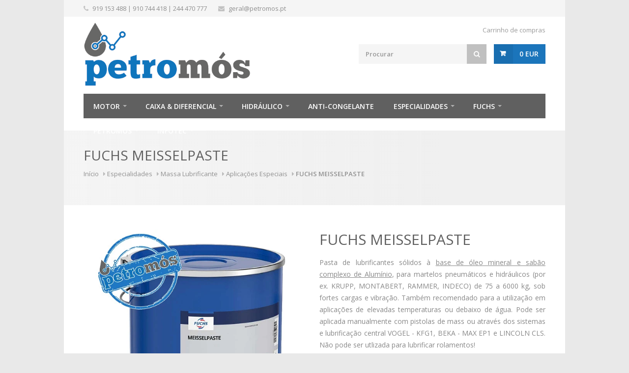

--- FILE ---
content_type: text/html; charset=utf-8
request_url: https://www.petromos.com/fuchs-meisselpaste
body_size: 8413
content:
<!DOCTYPE html>
<!--[if IE 8 ]><html class="ie ie8" lang="en"> <![endif]-->
<!--[if (gte IE 9)|!(IE)]><!--><html lang="en"> <!--<![endif]-->
<head>

  <meta charset="utf-8">
  
	<meta http-equiv="Content-Security-Policy" content="upgrade-insecure-requests">
  
  <title>FUCHS MEISSELPASTE</title>
  <meta name="description" content="Pasta de lubrificantes sólidos à base de óleo mineral e sabão complexo de Alumínio, para martelos pneumáticos e hidráulicos (por ex. KRUPP, MONTABERT, RAMMER, INDECO) de 75 a 6000 kg, sob fortes cargas e vibração. Temperatura de serviço de -20ºC a 1100ºC. Grau NLGI 2.&nbsp;Viscosidade cinemática, do óleo base, a 40ºC: 320 cSt." />

  <meta http-equiv="Content-Type" content="text/html; charset=utf-8" />
  <!--[if IE]><meta http-equiv='X-UA-Compatible' content='IE=edge,chrome=1'><![endif]-->
  <meta name="viewport" content="width=device-width, initial-scale=1.0, maximum-scale=1.0" />

  <!-- Facebook Meta tags for Product -->
  
    <meta property="og:title" content="FUCHS MEISSELPASTE" />
    <meta property="og:type" content="og:product" />
    
    <meta property="og:image" content="https://cdnx.jumpseller.com/petromos/image/41584827/MEISSELPASTE_5KG.jpg?1698717392" />
    
    <meta property="og:image" content="https://cdnx.jumpseller.com/petromos/image/41275200/MEISSELPASTE_400gr.jpg?1698717392" />
    
    <meta property="og:image" content="https://cdnx.jumpseller.com/petromos/image/679419/RackMultipart20160418-28863-7gv5w.jpg?1698717392" />
    
    <meta property="og:image" content="https://cdnx.jumpseller.com/petromos/image/651313/RackMultipart20160330-3993-1kr6p9w.png?1698717392" />
    
    <meta property="og:description" content="
    Pasta de lubrificantes sólidos à base de óleo mineral e sabão complexo de Alumínio, para martelos pneumáticos e hidráulicos (por ex. KRUPP, MONTABERT, RAMMER, INDECO) de 75 a 6000 kg, sob fortes cargas e vibração. Também recomendado para a utilização em aplicações de elevadas temperaturas ou debaixo de água. Pode ser aplicada manualmente com pistolas de mass ou através dos sistemas e lubrificação central VOGEL - KFG1, BEKA - MAX&amp;nbsp;EP1 e LINCOLN CLS. Não pode ser utlizada para lubrificar rolamentos!


    Temperatura de serviço de -20ºC a 1100ºC. Grau NLGI 2.&amp;nbsp;Viscosidade cinemática, do óleo base, a 40ºC: 320 cSt.


    Coloração do produto:&amp;nbsp;cobre.
" />
    <meta property="product:is_product_shareable" content="1" />
    <meta property="product:original_price:amount" content="0.0"/>
    <meta property="product:original_price:currency" content="EUR"/>
    <meta property="product:price:amount" content="0.0"/>
    <meta property="product:price:currency" content="EUR"/>
    
    <meta property="product:availability" content="instock"/>
    
  
  <meta property="og:url" content="https://www.petromos.com/fuchs-meisselpaste" />
  <meta property="og:site_name" content="petromós, lubrificantes FUCHS" />

  <meta name="twitter:card" content="summary" />

  

  <link rel="canonical" href="https://www.petromos.com/fuchs-meisselpaste">
  <link rel="shortcut icon" href="https://assets.jumpseller.com/store/petromos/themes/67384/options/1228121/favicon-01.png?1458864047">

  <link rel="stylesheet" href="//cdnjs.cloudflare.com/ajax/libs/bxslider/4.2.5/jquery.bxslider.min.css">
  <link rel="stylesheet" href="https://assets.jumpseller.com/store/petromos/themes/67384/style.min.css?1700156017">
  <link rel="stylesheet" href="https://assets.jumpseller.com/store/petromos/themes/67384/colors.min.css?1700156017" id="colors">
  <link rel="stylesheet" href="https://assets.jumpseller.com/store/petromos/themes/67384/custom.min.css?1700156017">

<!--[if lt IE 9]>
<script src="//html5shim.googlecode.com/svn/trunk/html5.js"></script>
<![endif]-->

<meta name="csrf-param" content="authenticity_token" />
<meta name="csrf-token" content="BnW8NNnRWyYa7LchlZWB7H_hZf5wnejU2SJVM0tdC3UFkjAKUvjeVi25luoiTghb7lIElRSjeVNXz0ooWPWBWg" />
<script src="https://files.jumpseller.com/javascripts/dist/jumpseller-1.0.0.js"></script></head>
<body class="boxed">
  <div id="wrapper">
    <!-- Top Bar ================================================== -->
    <div id="top-bar">
      <div class="container">

        <!-- Top Bar Menu -->
        <div class="ten columns">
          <ul class="top-bar-menu">
            <li><i class="fa fa-phone"></i> <a href="tel:919 153 488">919 153 488</a>
            <!--URSO: Os telefones extra mudam-se a seguir--> 
            |  <a href="tel:910 744 418">910 744 418</a>
            |  <a href="tel:244 470 777">244 470 777</a>
            </li>
            <li><i class="fa fa-envelope"></i> <a href="mailto:geral@petromos.pt">geral@petromos.pt</a></li>
            
            
          </ul>
        </div>

        <!-- Social Network Icons -->
        <div class="six columns">
          <ul class="social-icons">
            
            
            
            
          </ul>
        </div>

      </div>
    </div>

    <div class="clearfix"></div>

    <div class="container">
      <!-- Logo -->
      <div class="six columns">
        <div id="logo">
          
          <h1><a href="/"><img src="https://images.jumpseller.com/store/petromos/logo/RackMultipart20160324-27593-17kqq1g.png?0" alt="petromós, lubrificantes FUCHS" /></a></h1>
          
        </div>
      </div>

      <!-- Additional Menu -->
      <div class="ten columns">
        <div id="additional-menu">
          <ul>
            
            <li><a href="/cart">Carrinho de compras</a></li>
            
            
            

          </ul>
        </div>
      </div>
      <!-- Shopping Cart -->
      <div class="ten columns">

        <div id="cart">

          <!-- Button -->
          <div class="cart-btn">
            <a href="/cart" class="button adc">0 EUR</a>
          </div>

          <div class="cart-list">

            <div class="arrow"></div>

            <div class="cart-amount">
              <span>0 itens no carrinho de compras</span>
            </div>
            
            <div class="cart-buttons button">
              <a href="/cart" class="view-cart" ><span data-hover="View Cart"><span>Ver Carrinho de compras</span></span></a>
              
            </div>
            <div class="clearfix">
            </div>
          </div>
        </div>

        <!-- Search -->
        <nav class="top-search">
          <form action="/search" method="get">
            <button type="submit"><i class="fa fa-search"></i></button>
            <input class="search-field" type="text" placeholder="Procurar" name="q" value=""/>
          </form>
        </nav>
      </div>
    </div>


    <!-- Navigation ================================================== -->
    <div class="container">
      <div class="sixteen columns">
        <a href="#menu" class="menu-trigger"><i class="fa fa-bars"></i>Menu</a>

        <nav id="navigation">
          <ul class="menu" id="responsive">
            
            	
  <li class="dropdown ">  
    <a href="#" title="Motor" class="">Motor</a>
    
      <ul class="dropdown">
        
          
  <li class="dropdown ">  
    <a href="/ligeiro" title="Ligeiro" class="">Ligeiro</a>
    
      <ul class="dropdown">
        
          
  <li class=" ">  
    <a href="/ligeiro/0w8" title="SAE 0W08" class="">SAE 0W08</a>
    
  </li>

        
          
  <li class=" ">  
    <a href="/ligeiro/0w20" title="SAE 0W20" class="">SAE 0W20</a>
    
  </li>

        
          
  <li class=" ">  
    <a href="/ligeiro/0w30" title="SAE 0W30" class="">SAE 0W30</a>
    
  </li>

        
          
  <li class=" ">  
    <a href="/ligeiro/0w40" title="SAE 0W40" class="">SAE 0W40</a>
    
  </li>

        
          
  <li class=" ">  
    <a href="/ligeiro/5w20" title="SAE 5W20" class="">SAE 5W20</a>
    
  </li>

        
          
  <li class=" ">  
    <a href="/ligeiro/5w30" title="SAE 5W30" class="">SAE 5W30</a>
    
  </li>

        
          
  <li class=" ">  
    <a href="/ligeiro/5w40" title="SAE 5W40" class="">SAE 5W40</a>
    
  </li>

        
          
  <li class=" ">  
    <a href="/ligeiro/5w50" title="SAE 5W50" class="">SAE 5W50</a>
    
  </li>

        
          
  <li class=" ">  
    <a href="/ligeiro/10w40" title="SAE 10W40" class="">SAE 10W40</a>
    
  </li>

        
          
  <li class=" ">  
    <a href="/ligeiro/10w60" title="SAE 10W60" class="">SAE 10W60</a>
    
  </li>

        
          
  <li class=" ">  
    <a href="/ligeiro/15w40" title="SAE 15W40" class="">SAE 15W40</a>
    
  </li>

        
          
  <li class=" ">  
    <a href="/ligeiro/20w50" title="SAE 20W50" class="">SAE 20W50</a>
    
  </li>

        
          
  <li class=" ">  
    <a href="/ligeiro/gas" title="Gás (GPL e CNG)" class="">Gás (GPL e CNG)</a>
    
  </li>

        
          
  <li class=" ">  
    <a href="/tecnologia-bluev-ligeiros" title="Tecnologia BluEV®" class="">Tecnologia BluEV®</a>
    
  </li>

        
          
  <li class=" ">  
    <a href="/ligeiro/tecnologia-xtl" title="Tecnologia XTL®" class="">Tecnologia XTL®</a>
    
  </li>

        
      </ul>
    
  </li>

        
          
  <li class="dropdown ">  
    <a href="/pesado" title="Pesado" class="">Pesado</a>
    
      <ul class="dropdown">
        
          
  <li class=" ">  
    <a href="/pesado/5w20" title="SAE 5W20" class="">SAE 5W20</a>
    
  </li>

        
          
  <li class=" ">  
    <a href="/pesado/5w30" title="SAE 5W30" class="">SAE 5W30</a>
    
  </li>

        
          
  <li class=" ">  
    <a href="/pesado/5w40" title="SAE 5W40" class="">SAE 5W40</a>
    
  </li>

        
          
  <li class=" ">  
    <a href="/pesado/10w30" title="SAE 10W30" class="">SAE 10W30</a>
    
  </li>

        
          
  <li class=" ">  
    <a href="/pesado/10w40" title="SAE 10W40" class="">SAE 10W40</a>
    
  </li>

        
          
  <li class=" ">  
    <a href="/pesado/15w40" title="SAE 15W40" class="">SAE 15W40</a>
    
  </li>

        
          
  <li class=" ">  
    <a href="/pesado/15w50" title="SAE 15W50" class="">SAE 15W50</a>
    
  </li>

        
          
  <li class=" ">  
    <a href="/pesado/monograduado" title="Monograduado" class="">Monograduado</a>
    
  </li>

        
          
  <li class=" ">  
    <a href="/pesado/gas" title="Gás (GPL e CNG)" class="">Gás (GPL e CNG)</a>
    
  </li>

        
          
  <li class=" ">  
    <a href="/pesado/tecnologia-xtl" title="Tecnologia XTL®" class="">Tecnologia XTL®</a>
    
  </li>

        
      </ul>
    
  </li>

        
          
  <li class="dropdown ">  
    <a href="/competicao" title="Competição" class="">Competição</a>
    
      <ul class="dropdown">
        
          
  <li class=" ">  
    <a href="/competicao/5w30" title="5W30" class="">5W30</a>
    
  </li>

        
          
  <li class=" ">  
    <a href="/competicao/5w40" title="5W40" class="">5W40</a>
    
  </li>

        
          
  <li class=" ">  
    <a href="/competicao/10w50" title="10W50" class="">10W50</a>
    
  </li>

        
          
  <li class=" ">  
    <a href="/competicao/10w60" title="10W60" class="">10W60</a>
    
  </li>

        
          
  <li class=" ">  
    <a href="/competicao/15w50" title="15W50" class="">15W50</a>
    
  </li>

        
      </ul>
    
  </li>

        
          
  <li class=" ">  
    <a href="/nautico" title="Náutico" class="">Náutico</a>
    
  </li>

        
          
  <li class=" ">  
    <a href="/2tempos" title="2 Tempos" class="">2 Tempos</a>
    
  </li>

        
      </ul>
    
  </li>

            
            	
  <li class="dropdown ">  
    <a href="#" title="Caixa &amp; Diferencial" class="">Caixa &amp; Diferencial</a>
    
      <ul class="dropdown">
        
          
  <li class="dropdown ">  
    <a href="/caixa-de-velocidades" title="Transmissão Manual &amp; Diferencial (MTF) + (DTF)" class="">Transmissão Manual &amp; Diferencial (MTF) + (DTF)</a>
    
      <ul class="dropdown">
        
          
  <li class=" ">  
    <a href="/caixa-de-velocidades/75w" title="SAE 75W" class="">SAE 75W</a>
    
  </li>

        
          
  <li class=" ">  
    <a href="/caixa-de-velocidades/70w80" title="SAE 70W80" class="">SAE 70W80</a>
    
  </li>

        
          
  <li class=" ">  
    <a href="/caixa-de-velocidades/75w80" title="SAE 75W80" class="">SAE 75W80</a>
    
  </li>

        
          
  <li class=" ">  
    <a href="/caixa-de-velocidades/75w85" title="SAE 75W85" class="">SAE 75W85</a>
    
  </li>

        
          
  <li class=" ">  
    <a href="/caixa-de-velocidades/75w90" title="SAE 75W90" class="">SAE 75W90</a>
    
  </li>

        
          
  <li class=" ">  
    <a href="/caixa-de-velocidades/75w140" title="SAE 75W140" class="">SAE 75W140</a>
    
  </li>

        
          
  <li class=" ">  
    <a href="/caixa-de-velocidades/80" title="SAE 80" class="">SAE 80</a>
    
  </li>

        
          
  <li class=" ">  
    <a href="/caixa-de-velocidades/80w90" title="SAE 80W90" class="">SAE 80W90</a>
    
  </li>

        
          
  <li class=" ">  
    <a href="/caixa-de-velocidades/80w140" title="SAE 80W140" class="">SAE 80W140</a>
    
  </li>

        
          
  <li class=" ">  
    <a href="/caixa-de-velocidades/85w140" title="SAE 85W140" class="">SAE 85W140</a>
    
  </li>

        
          
  <li class=" ">  
    <a href="/caixa-de-velocidades/90" title="SAE 90" class="">SAE 90</a>
    
  </li>

        
      </ul>
    
  </li>

        
          
  <li class=" ">  
    <a href="/caixa-de-velocidades-automatica" title="Transmissão Automática (ATF)" class="">Transmissão Automática (ATF)</a>
    
  </li>

        
          
  <li class=" ">  
    <a href="/embraiagem-dupla" title="Transmissão de Embraiagem Dupla (DCTF)" class="">Transmissão de Embraiagem Dupla (DCTF)</a>
    
  </li>

        
          
  <li class=" ">  
    <a href="/cx-dif/transmissao-continuamente-variavel-cvt" title="Transmissão Contínua Variável (CVT)" class="">Transmissão Contínua Variável (CVT)</a>
    
  </li>

        
          
  <li class=" ">  
    <a href="/cx-dif/transmissao-de-hibridos-dhtf" title="Transmissão de Híbridos (DHTF)" class="">Transmissão de Híbridos (DHTF)</a>
    
  </li>

        
          
  <li class=" ">  
    <a href="/cx-dif/transmissao-de-potencia-electrica-edf" title="Transmissão de Potência Eléctrica (EDF)" class="">Transmissão de Potência Eléctrica (EDF)</a>
    
  </li>

        
          
  <li class=" ">  
    <a href="/cx-dif/caixa-de-transferencia-tcf" title="Caixa de Transferência (TCF)" class="">Caixa de Transferência (TCF)</a>
    
  </li>

        
          
  <li class=" ">  
    <a href="/construcao-civil" title="Construção Civil &amp; Obras Públicas (UTTO/MFO)" class="">Construção Civil &amp; Obras Públicas (UTTO/MFO)</a>
    
  </li>

        
      </ul>
    
  </li>

            
            	
  <li class="dropdown ">  
    <a href="#" title="Hidráulico" class="">Hidráulico</a>
    
      <ul class="dropdown">
        
          
  <li class="dropdown ">  
    <a href="/hidraulico" title="Fluido Hidráulico" class="">Fluido Hidráulico</a>
    
      <ul class="dropdown">
        
          
  <li class=" ">  
    <a href="/hidraulico/hidraulico-automotive" title="Hidráulico Automotive" class="">Hidráulico Automotive</a>
    
  </li>

        
          
  <li class=" ">  
    <a href="/hidraulicos/hidraulico-industrial" title="Hidráulico Industrial" class="">Hidráulico Industrial</a>
    
  </li>

        
      </ul>
    
  </li>

        
          
  <li class=" ">  
    <a href="/central-hidraulica-direccao-assistida" title="Central Hidráulica &amp; Direcção Assistida" class="">Central Hidráulica &amp; Direcção Assistida</a>
    
  </li>

        
          
  <li class=" ">  
    <a href="/fluido-de-travoes" title="Fluido de Travões" class="">Fluido de Travões</a>
    
  </li>

        
      </ul>
    
  </li>

            
            	
  <li class=" ">  
    <a href="/anti-congelante" title="Anti-Congelante" class="">Anti-Congelante</a>
    
  </li>

            
            	
  <li class="dropdown ">  
    <a href="#" title="Especialidades" class="">Especialidades</a>
    
      <ul class="dropdown">
        
          
  <li class="dropdown ">  
    <a href="/agricola" title="Agrícola" class="">Agrícola</a>
    
      <ul class="dropdown">
        
          
  <li class=" ">  
    <a href="/utto" title="UTTO (Universal Tractor Transmission Oil)" class="">UTTO (Universal Tractor Transmission Oil)</a>
    
  </li>

        
          
  <li class=" ">  
    <a href="/stou" title="STOU (Super Tractor Oil Universal)" class="">STOU (Super Tractor Oil Universal)</a>
    
  </li>

        
          
  <li class=" ">  
    <a href="/agricola-motor" title="MOT (Motor)" class="">MOT (Motor)</a>
    
  </li>

        
          
  <li class=" ">  
    <a href="/diversos" title="Diversos" class="">Diversos</a>
    
  </li>

        
      </ul>
    
  </li>

        
          
  <li class="dropdown ">  
    <a href="/massa-lubrificante" title="Massa Lubrificante" class="">Massa Lubrificante</a>
    
      <ul class="dropdown">
        
          
  <li class=" ">  
    <a href="/massa-lubrificante/lubrificacao-geral-multiusos" title="Lubrificação Geral &amp; Multiusos" class="">Lubrificação Geral &amp; Multiusos</a>
    
  </li>

        
          
  <li class=" ">  
    <a href="/massa-lubrificante/lubrificacao-central" title="Lubrificação Central" class="">Lubrificação Central</a>
    
  </li>

        
          
  <li class=" ">  
    <a href="/massa-lubrificante/articulacao-suspensao-engate" title="Articulação, Suspensão &amp; Engate" class="">Articulação, Suspensão &amp; Engate</a>
    
  </li>

        
          
  <li class=" ">  
    <a href="/massa-lubrificante/rolamento-cubos-de-rodas" title="Rolamento &amp; Cubos de Rodas" class="">Rolamento &amp; Cubos de Rodas</a>
    
  </li>

        
          
  <li class=" ">  
    <a href="/massa-lubrificante/aplicacoes-especiais" title="Aplicações Especiais" class="">Aplicações Especiais</a>
    
  </li>

        
      </ul>
    
  </li>

        
          
  <li class=" ">  
    <a href="/competicao-1" title="Competição" class="">Competição</a>
    
  </li>

        
          
  <li class=" ">  
    <a href="/descofrante" title="Descofrante" class="">Descofrante</a>
    
  </li>

        
          
  <li class="dropdown ">  
    <a href="/biodegradavel" title="Biodegradável" class="">Biodegradável</a>
    
      <ul class="dropdown">
        
          
  <li class=" ">  
    <a href="/biodegradavel/oleo-de-motor" title="Óleo de Motor Biodegradável" class="">Óleo de Motor Biodegradável</a>
    
  </li>

        
          
  <li class=" ">  
    <a href="/biodegradavel/oleo-multifuncional-utto" title="Óleo Multifuncional (UTTO) Biodegradável" class="">Óleo Multifuncional (UTTO) Biodegradável</a>
    
  </li>

        
          
  <li class=" ">  
    <a href="/biodegradavel/oleo-hidraulico" title="Óleo Hidráulico Biodegradável" class="">Óleo Hidráulico Biodegradável</a>
    
  </li>

        
          
  <li class=" ">  
    <a href="/biodegradavel/massa-lubrificante" title="Massa Lubrificante Biodegradável" class="">Massa Lubrificante Biodegradável</a>
    
  </li>

        
      </ul>
    
  </li>

        
          
  <li class=" ">  
    <a href="/limpeza" title="Agentes de Limpeza &amp; Conservação" class="">Agentes de Limpeza &amp; Conservação</a>
    
  </li>

        
      </ul>
    
  </li>

            
            	
  <li class="dropdown ">  
    <a href="https://www.petromos.com/fuchs" title="FUCHS" class="">FUCHS</a>
    
      <ul class="dropdown">
        
          
  <li class="dropdown ">  
    <a href="#" title="As marcas FUCHS" class="">As marcas FUCHS</a>
    
      <ul class="dropdown">
        
          
  <li class="dropdown ">  
    <a href="/fuchs" title="FUCHS" class="">FUCHS</a>
    
      <ul class="dropdown">
        
          
  <li class=" ">  
    <a href="/fuchs-titan" title="TITAN" class="">TITAN</a>
    
  </li>

        
          
  <li class=" ">  
    <a href="/fuchs-titan-pentosin" title="PENTOSIN" class="">PENTOSIN</a>
    
  </li>

        
          
  <li class=" ">  
    <a href="/fuchs-agrifarm" title="AGRIFARM" class="">AGRIFARM</a>
    
  </li>

        
          
  <li class=" ">  
    <a href="/fuchs-renolin" title="RENOLIN" class="">RENOLIN</a>
    
  </li>

        
          
  <li class=" ">  
    <a href="/fuchs-renolit" title="RENOLIT" class="">RENOLIT</a>
    
  </li>

        
          
  <li class=" ">  
    <a href="/fuchs-maintain" title="MAINTAIN" class="">MAINTAIN</a>
    
  </li>

        
          
  <li class=" ">  
    <a href="/fuchs-planto" title="PLANTO" class="">PLANTO</a>
    
  </li>

        
      </ul>
    
  </li>

        
          
  <li class=" ">  
    <a href="/silkolene" title="SILKOLENE" class="">SILKOLENE</a>
    
  </li>

        
          
  <li class=" ">  
    <a href="/pentosin" title="PENTOSIN" class="">PENTOSIN</a>
    
  </li>

        
      </ul>
    
  </li>

        
          
  <li class="dropdown ">  
    <a href="https://www.petromos.com/tecnologia-bluev" title="Tecnologia BluEV®" class="">Tecnologia BluEV®</a>
    
      <ul class="dropdown">
        
          
  <li class=" ">  
    <a href="/tecnologia-bluev" title="O que é o BluEV®?" class="">O que é o BluEV®?</a>
    
  </li>

        
          
  <li class=" ">  
    <a href="/tecnologia-bluev-ligeiros" title="Quais os produtos BluEV® ?" class="">Quais os produtos BluEV® ?</a>
    
  </li>

        
      </ul>
    
  </li>

        
          
  <li class="dropdown ">  
    <a href="https://www.petromos.com/tecnologia-act" title="Tecnologia ACT" class="">Tecnologia ACT</a>
    
      <ul class="dropdown">
        
          
  <li class=" ">  
    <a href="/tecnologia-act" title="O que é a ACT?" class="">O que é a ACT?</a>
    
  </li>

        
          
  <li class=" ">  
    <a href="/tecnologia-act-1" title="Quais os produtos ACT?" class="">Quais os produtos ACT?</a>
    
  </li>

        
      </ul>
    
  </li>

        
          
  <li class="dropdown ">  
    <a href="/tecnologia-xtl-para-ligeiros-ou-pesados" title="Tecnologia XTL®" class="">Tecnologia XTL®</a>
    
      <ul class="dropdown">
        
          
  <li class=" ">  
    <a href="/tecnologia-xtl-em-ligeiros" title="Tecnologia XTL® em Ligeiros" class="">Tecnologia XTL® em Ligeiros</a>
    
  </li>

        
          
  <li class=" ">  
    <a href="/tecnologia-xtl-em-pesados" title="Tecnologia XTL® em Pesados" class="">Tecnologia XTL® em Pesados</a>
    
  </li>

        
      </ul>
    
  </li>

        
          
  <li class=" ">  
    <a href="/oc" title="FUCHS Oil Chooser - Qual o lubrificante FUCHS para o seu veículo?" class="">FUCHS Oil Chooser - Qual o lubrificante FUCHS para o seu veículo?</a>
    
  </li>

        
      </ul>
    
  </li>

            
            	
  <li class="dropdown ">  
    <a href="/contact" title="Petromós" class="">Petromós</a>
    
      <ul class="dropdown">
        
          
  <li class=" ">  
    <a href="/missao-visao-valores" title="Missão, Visão &amp; Valores" class="">Missão, Visão &amp; Valores</a>
    
  </li>

        
          
  <li class=" ">  
    <a href="/contact" title="Onde estamos" class="">Onde estamos</a>
    
  </li>

        
          
  <li class="dropdown ">  
    <a href="#" title="Perguntas mais Frequentes" class="">Perguntas mais Frequentes</a>
    
      <ul class="dropdown">
        
          
  <li class=" ">  
    <a href="/entregas" title="Fazem entregas em Lisboa, Porto ou Faro?" class="">Fazem entregas em Lisboa, Porto ou Faro?</a>
    
  </li>

        
          
  <li class=" ">  
    <a href="/onde-posso-descarregar-as-fichas-t%C3%A9cnicas-e/ou-as-fichas-de-dados-de-seguranca" title="Onde posso descarregar as Fichas Técnicas ou as Fichas de Dados de Segurança?" class="">Onde posso descarregar as Fichas Técnicas ou as Fichas de Dados de Segurança?</a>
    
  </li>

        
      </ul>
    
  </li>

        
      </ul>
    
  </li>

            
            	
  <li class="dropdown ">  
    <a href="#" title="infotec" class="">infotec</a>
    
      <ul class="dropdown">
        
          
  <li class="dropdown ">  
    <a href="/especificacoes" title="Especificações" class="">Especificações</a>
    
      <ul class="dropdown">
        
          
  <li class=" ">  
    <a href="/especificacoes-sae" title="SAE" class="">SAE</a>
    
  </li>

        
          
  <li class=" ">  
    <a href="/especificacoes-acea" title="ACEA" class="">ACEA</a>
    
  </li>

        
          
  <li class=" ">  
    <a href="/especificacoes-api" title="API" class="">API</a>
    
  </li>

        
          
  <li class=" ">  
    <a href="/especificacoes-ilsac" title="ILSAC" class="">ILSAC</a>
    
  </li>

        
          
  <li class=" ">  
    <a href="/especificacoes-jaso" title="JASO" class="">JASO</a>
    
  </li>

        
          
  <li class=" ">  
    <a href="/especificacoes-nmma" title="NMMA" class="">NMMA</a>
    
  </li>

        
      </ul>
    
  </li>

        
          
  <li class="dropdown ">  
    <a href="/ligeiros-ou-pesados" title="Aprovações OEM - Óleo de Motor" class="">Aprovações OEM - Óleo de Motor</a>
    
      <ul class="dropdown">
        
          
  <li class=" ">  
    <a href="/aprovacoes-oem-oleo-de-motor-ligeiros" title="Ligeiros" class="">Ligeiros</a>
    
  </li>

        
          
  <li class=" ">  
    <a href="/aprovacoes-fabricantes-oleo-de-motor-pesados" title="Pesados" class="">Pesados</a>
    
  </li>

        
      </ul>
    
  </li>

        
          
  <li class="dropdown ">  
    <a href="#" title="Aprovações OEM - Óleo de Transmissão" class="">Aprovações OEM - Óleo de Transmissão</a>
    
      <ul class="dropdown">
        
          
  <li class=" ">  
    <a href="/aprovacoes-oem-transmissoes-automaticas-ligeiros" title="Transmissão Automática Ligeiros" class="">Transmissão Automática Ligeiros</a>
    
  </li>

        
      </ul>
    
  </li>

        
          
  <li class=" ">  
    <a href="/cotacao" title="Cotação do Barril de Petróleo em tempo real" class="">Cotação do Barril de Petróleo em tempo real</a>
    
  </li>

        
          
  <li class=" ">  
    <a href="/ecolub" title="ECOLUB" class="">ECOLUB</a>
    
  </li>

        
          
  <li class=" ">  
    <a href="/veiculos-classicos" title="Classificação de Veículos Clássicos" class="">Classificação de Veículos Clássicos</a>
    
  </li>

        
          
  <li class=" ">  
    <a href="/glossario" title="Glossário - Qual o significado dos termos utilizados neste site?" class="">Glossário - Qual o significado dos termos utilizados neste site?</a>
    
  </li>

        
          
  <li class=" ">  
    <a href="/%C2%A9" title="© Copyright " class="">© Copyright </a>
    
  </li>

        
      </ul>
    
  </li>

            
          </ul>
        </nav>
      </div>
    </div>

    <!-- Titlebar
================================================== -->
<section class="titlebar">
  <div class="bg-title">
    <div class="container">
      <div class="row">
        <div class="sixteen columns">
          <p class="pgtitle">FUCHS MEISSELPASTE </p>
          <nav id="breadcrumbs">
            <ul>
              
              
              <li><a href="/">Início</a></li>
              
              
              
              <li><a href="/especialidades">Especialidades</a></li>
              
              
              
              <li><a href="/massa-lubrificante">Massa Lubrificante</a></li>
              
              
              
              <li><a href="/massa-lubrificante/aplicacoes-especiais">Aplicações Especiais</a></li>
              
              
              
              <li>FUCHS MEISSELPASTE</li>
              
              
            </ul>
          </nav>
        </div>
      </div>
    </div>
  </div>
</section>


<div class="container">

  <!-- Slider
================================================== -->
  <div class="eight columns" >
    <div class="slider-padding">
      <div id="product-slider" class="royalSlider rsDefault">
        
        
        <img class="rsImg" src="https://cdnx.jumpseller.com/petromos/image/41584827/resize/560/632?1698717392" data-rsTmb="https://cdnx.jumpseller.com/petromos/image/41584827/resize/96/105?1698717392" alt="FUCHS MEISSELPASTE" />
        
        <img class="rsImg" src="https://cdnx.jumpseller.com/petromos/image/41275200/resize/560/632?1698717392" data-rsTmb="https://cdnx.jumpseller.com/petromos/image/41275200/resize/96/105?1698717392" alt="FUCHS MEISSELPASTE" />
        
        <img class="rsImg" src="https://cdnx.jumpseller.com/petromos/image/679419/resize/560/632?1698717392" data-rsTmb="https://cdnx.jumpseller.com/petromos/image/679419/resize/96/105?1698717392" alt="FUCHS MEISSELPASTE" />
        
        <img class="rsImg" src="https://cdnx.jumpseller.com/petromos/image/651313/resize/560/632?1698717392" data-rsTmb="https://cdnx.jumpseller.com/petromos/image/651313/resize/96/105?1698717392" alt="FUCHS MEISSELPASTE" />
        

        
      </div>
      <div class="clearfix"></div>
    </div>
  </div>

  <!-- Content
================================================== -->
  <div class="eight columns">
    <div class="product-page">

      <!-- Headline -->
      <section class="title">
        <h1>FUCHS MEISSELPASTE</h1>
        <div  class="prod description"><p style="text-align: justify;">
    Pasta de lubrificantes sólidos à <u>base de óleo mineral e sabão complexo de Alumínio</u>, para martelos pneumáticos e hidráulicos (por ex. KRUPP, MONTABERT, RAMMER, INDECO) de 75 a 6000 kg, sob fortes cargas e vibração. Também recomendado para a utilização em aplicações de elevadas temperaturas ou debaixo de água. Pode ser aplicada manualmente com pistolas de mass ou através dos sistemas e lubrificação central VOGEL - KFG1, BEKA - MAX&nbsp;EP1 e LINCOLN CLS. Não pode ser utlizada para lubrificar rolamentos!
</p>
<p style="text-align: justify;">
    Temperatura de serviço de -20ºC a 1100ºC. Grau NLGI 2.&nbsp;Viscosidade cinemática, do óleo base, a 40ºC: 320 cSt.
</p>
<p>
    <strong><span style="color: rgb(175, 96, 26)"><u>Coloração do produto:&nbsp;cobre.</u></span></strong>
</p></div>
      </section>

      <section>
        
        
        
      </section> 

      <form method="post" action="/cart/add/346121" id="addtocart">

        <!-- Variables -->
        
        <section class="variables" style="padding-top: 0;">
          
          <div class="four alpha columns margin-top-20">
            <label for="size">Embalagens</label>
            
              <select name="Embalagens">
                
                <option value="386613">500GR x 30</option>
                
                <option value="386614">5KG</option>
                
              </select>
            
          </div>
          
          <div class="clearfix"></div>
        </section>
        

				
          
          
          
          
          
        <section id="product-stock" class="linking">

          
        	<div id="price-0">
            <!--<h3><strong>Humm. Este produto parece estar sem stock. Será mesmo verdade? Entre em contacto connosco.</strong></h3>-->
            <a href="https://www.petromos.com/contact" class="button gray contact_button">Pedir Cotação</a>
          </div>
          
          

          <div class="clearfix"></div>

        </section>

      </form>
    	
    	<!-- Text Parapgraph -->
      <section>
        <!-- Share Buttons -->
        <div class="share-buttons">
          <ul>
            <li><a href="#">Partilhar</a></li>
            
            <li class="share-facebook"><a href="https://www.facebook.com/sharer/sharer.php?u=https://www.petromos.com/fuchs-meisselpaste" title="Facebook" target="_blank">Facebook</a></li>
            
            
            <li class="share-twitter"><a href="https://twitter.com/share?url=https://www.petromos.com/fuchs-meisselpaste&text=FUCHS MEISSELPASTE: 0 EUR" title="Twitter" target="_blank">Twitter</a></li>
            
            
            <li class="share-pinit"><a href="https://pinterest.com/pin/create/bookmarklet/?media=https://cdnx.jumpseller.com/petromos/image/41584827/MEISSELPASTE_5KG.jpg?1698717392&url=https://www.petromos.com/fuchs-meisselpaste&is_video=false&description=FUCHS MEISSELPASTE: 
    Pasta de lubrificantes sólidos à base de óleo mineral e sabão complexo de Alumínio, para martelos pneumáticos e hidráulicos (por ex. KRUPP, MONTABERT, RAMMER, INDECO) de 75 a 6000 kg, sob fortes cargas e vibração. Também recomendado para a utilização em aplicações de elevadas temperaturas ou debaixo de água. Pode ser aplicada manualmente com pistolas de mass ou através dos sistemas e lubrificação central VOGEL - KFG1, BEKA - MAX&nbsp;EP1 e LINCOLN CLS. Não pode ser utlizada para lubrificar rolamentos!


    Temperatura de serviço de -20ºC a 1100ºC. Grau NLGI 2.&nbsp;Viscosidade cinemática, do óleo base, a 40ºC: 320 cSt.


    Coloração do produto:&nbsp;cobre.
" title="Pinterest" target="_blank">Pinterest</a></li>
            
            
            <li class="share-gplus"><a href="https://plus.google.com/share?url=https://www.petromos.com/fuchs-meisselpaste" title="Google+" target="_blank">Google +</a></li>
            
          </ul>
        </div>
        <div class="clearfix"></div>
      </section>
    </div>

  </div>
</div>



<div class="container">
  <div class="sixteen columns">
    <!-- Tabs Navigation -->
    <ul class="tabs-nav">
      
      <li><a href="#tab2">Detalhes do Produto</a></li>
      

      
    </ul>

    <!-- Tabs Content -->
    <div class="tabs-container">
      
      <div class="tab-content" id="tab2">

        <table class="basic-table">
          
          <tr>
            <th>Recomendações FUCHS</th>
            <td>Krupp : Montabert : Rammer : Indeco</td>
          </tr>
          
        </table>

      </div>
      

      

    </div>

  </div>
</div>
<div class="margin-top-100"></div>

<script src="https://ajax.googleapis.com/ajax/libs/jquery/2.1.1/jquery.min.js"></script>
<script type="text/javascript">
  $('.share-buttons a').click(function(){
    return !window.open(this.href, 'Share', 'width=640,height=300');
  });
</script>


<script type="text/javascript">
  var selectBoxCallback = function(){
    Jumpseller.updateProductInfo(null, ".variables select", {product: '[{"variant":{"id":1945916,"product_id":346121,"position":0,"price":0.0,"sku":"","barcode":"","weight":16.0,"stock":0,"stock_unlimited":true,"stock_threshold":0,"stock_notification":false,"image_id":41584827,"store_id":23734},"image":"https://cdnx.jumpseller.com/petromos/image/41584827/MEISSELPASTE_5KG.jpg?1698717392","image_id":41584827,"price":0.0,"price_formatted":"0 EUR","status":"available","price_discount_formatted":"0 EUR","discount":0.0,"tax":0.0,"attachments":[],"custom_fields":{"55484":{"id":55484}},"values":[{"value":{"id":386613,"name":"500GR x 30","option":99970}}]},{"variant":{"id":1945917,"product_id":346121,"position":0,"price":0.0,"sku":"","barcode":"","weight":6.0,"stock":0,"stock_unlimited":true,"stock_threshold":0,"stock_notification":false,"image_id":41584827,"store_id":23734},"image":"https://cdnx.jumpseller.com/petromos/image/41584827/MEISSELPASTE_5KG.jpg?1698717392","image_id":41584827,"price":0.0,"price_formatted":"0 EUR","status":"available","price_discount_formatted":"0 EUR","discount":0.0,"tax":0.0,"attachments":[],"custom_fields":{"55484":{"id":55484}},"values":[{"value":{"id":386614,"name":"5KG","option":99970}}]}]', callback: callbackFunction});
  }

  var callbackFunction = function(event, productInfo){
    if(!$.isEmptyObject(productInfo)){
      //update stock
      if(productInfo.stock == 0 && productInfo.stock_unlimited == false) {
        $('#out-of-stock').show();
        $('#add-to-cart').hide();
      }
      else{
        $('#out-of-stock').hide();
        $('#add-to-cart').show();
      }
      // update price
      if(productInfo.discount == 0){
        $('span.product-price-discount i').text(productInfo.price_formatted);
      }
      else{
        $('span.product-price-discount').contents().filter(function(){ return this.nodeType == 3; }).replaceWith(productInfo.price_formatted);
        $('span.product-price-discount i').text(productInfo.price_discount_formatted);
      }

      $('#weight i').text(productInfo.weight);

      if(productInfo.stock_unlimited)
        $('#stock i').html('&infin;');
      else
        $('#stock i').text(productInfo.stock);

      
    }
  };

  //update Product information with current variant
  $(document).ready(function(){selectBoxCallback();});

</script>



    <!-- Footer ================================================== -->
    <div id="footer">

      <!-- Container -->
      <div class="container">
        <div class="">
          
          <img src="https://images.jumpseller.com/store/petromos/logo/RackMultipart20160324-27593-17kqq1g.png?0" alt="petromós, lubrificantes FUCHS" class="margin-top-10" style="height: 100px;"/>
          
          <h2 class="strdesc margin-top-15"> <p>A Petromós é uma empresa com um know-how de 35 anos no sector dos lubrificantes FUCHS. Tem como objectivo fornecer os lubrificantes adequados a cada situação ao melhor preço e com a máxima rapidez. </p> </h2>
        </div>

        <!-- Headline 
        <div class="four columns">
          
          
          <h4 class="headline footer">Serviço de Apoio ao Cliente</h4>
          <span class="line"></span>
          <div class="clearfix"></div>

          <ul class="footer-links">
            
            <li><a href="https://www.petromos.com/fuchs" title="FUCHS">FUCHS</a></li>
            
            <li><a href="https://www.petromos.com/oilchooser" title="Oil Chooser - Qual o lubrificante FUCHS para o seu veículo?">Oil Chooser - Qual o lubrificante FUCHS para o seu veículo?</a></li>
            
            <li><a href="https://www.petromos.com/entregas" title="Fazem entregas em Lisboa, Porto ou Faro?">Fazem entregas em Lisboa, Porto ou Faro?</a></li>
            
            <li><a href="https://www.petromos.com/%25C2%25A9" title="©">©</a></li>
            
            <li><a href="https://www.petromos.com/tecnologia-xtl-em-ligeiros" title="Tecnologia XTL® em Ligeiros">Tecnologia XTL® em Ligeiros</a></li>
            
            <li><a href="https://www.petromos.com/tecnologia-xtl-em-pesados" title="Tecnologia XTL® em Pesados">Tecnologia XTL® em Pesados</a></li>
            
            <li><a href="https://www.petromos.com/glossario" title="Glossário">Glossário</a></li>
            
            <li><a href="https://www.petromos.com/aprovacoes-oem-transmissoes-automaticas-ligeiros" title="Aprovações OEM - Óleo de Transmissão Automática Ligeiros">Aprovações OEM - Óleo de Transmissão Automática Ligeiros</a></li>
            
            <li><a href="https://www.petromos.com/aprovacoes-oem-oleo-de-motor-ligeiros" title="Aprovações OEM - Óleo de Motor Ligeiros">Aprovações OEM - Óleo de Motor Ligeiros</a></li>
            
            <li><a href="https://www.petromos.com/silkolene" title="SILKOLENE">SILKOLENE</a></li>
            
            <li><a href="https://www.petromos.com/pentosin" title="PENTOSIN">PENTOSIN</a></li>
            
            <li><a href="https://www.petromos.com/missao-visao-valores" title="Missão, Visão & Valores">Missão, Visão & Valores</a></li>
            
            <li><a href="https://www.petromos.com/especificacoes-acea" title="Especificações ACEA">Especificações ACEA</a></li>
            
            <li><a href="https://www.petromos.com/aprovacoes-fabricantes-oleo-de-motor-pesados" title="Aprovações OEM - Óleo de Motor Pesados">Aprovações OEM - Óleo de Motor Pesados</a></li>
            
            <li><a href="https://www.petromos.com/especificacoes-api" title="Especificações API">Especificações API</a></li>
            
            <li><a href="https://www.petromos.com/especificacoes-ilsac" title="Especificações ILSAC">Especificações ILSAC</a></li>
            
            <li><a href="https://www.petromos.com/especificacoes-jaso" title="Especificações JASO">Especificações JASO</a></li>
            
            <li><a href="https://www.petromos.com/especificacoes" title="Especificações">Especificações</a></li>
            
            <li><a href="https://www.petromos.com/especificacoes-sae" title="Especificações SAE">Especificações SAE</a></li>
            
            <li><a href="https://www.petromos.com/especificacoes-nmma" title="Especificações NMMA">Especificações NMMA</a></li>
            
            <li><a href="https://www.petromos.com/onde-posso-descarregar-as-fichas-t%25C3%25A9cnicas-e/ou-as-fichas-de-dados-de-seguranca" title="Onde posso descarregar as Fichas Técnicas e/ou as Fichas de Dados de Segurança?">Onde posso descarregar as Fichas Técnicas e/ou as Fichas de Dados de Segurança?</a></li>
            
            <li><a href="https://www.petromos.com/veiculos-classicos" title="Veículos Clássicos">Veículos Clássicos</a></li>
            
            <li><a href="https://www.petromos.com/ligeiros-ou-pesados" title="Aprovações de óleo de motor para Ligeiros ou Pesados?">Aprovações de óleo de motor para Ligeiros ou Pesados?</a></li>
            
            <li><a href="https://www.petromos.com/tecnologia-xtl-para-ligeiros-ou-pesados" title="Tecnologia XTL® para Ligeiros ou Pesados?">Tecnologia XTL® para Ligeiros ou Pesados?</a></li>
            
            <li><a href="https://www.petromos.com/fuchs-titan" title="FUCHS TITAN">FUCHS TITAN</a></li>
            
            <li><a href="https://www.petromos.com/fuchs-titan-pentosin" title="FUCHS TITAN & PENTOSIN">FUCHS TITAN & PENTOSIN</a></li>
            
            <li><a href="https://www.petromos.com/fuchs-agrifarm" title="FUCHS AGRIFARM">FUCHS AGRIFARM</a></li>
            
            <li><a href="https://www.petromos.com/fuchs-renolin" title="FUCHS RENOLIN">FUCHS RENOLIN</a></li>
            
            <li><a href="https://www.petromos.com/fuchs-renolit" title="FUCHS RENOLIT">FUCHS RENOLIT</a></li>
            
            <li><a href="https://www.petromos.com/fuchs-renoclean" title="FUCHS RENOCLEAN">FUCHS RENOCLEAN</a></li>
            
            <li><a href="https://www.petromos.com/fuchs-maintain" title="FUCHS MAINTAIN">FUCHS MAINTAIN</a></li>
            
            <li><a href="https://www.petromos.com/fuchs-planto" title="FUCHS PLANTO">FUCHS PLANTO</a></li>
            
            <li><a href="https://www.petromos.com/cotacao" title="Cotação do Barril de Petróleo em tempo real">Cotação do Barril de Petróleo em tempo real</a></li>
            
            <li><a href="https://www.petromos.com/widget-test" title="Widget Test">Widget Test</a></li>
            
            <li><a href="https://www.petromos.com/ecolub" title="ECOLUB">ECOLUB</a></li>
            
            <li><a href="https://www.petromos.com/terms-and-conditions" title="Terms and Conditions">Terms and Conditions</a></li>
            
            <li><a href="https://www.petromos.com/refund-policy" title="Refund Policy">Refund Policy</a></li>
            
            <li><a href="https://www.petromos.com/privacy-policy" title="Privacy Policy">Privacy Policy</a></li>
            
            <li><a href="https://www.petromos.com/oc" title="FUCHS Oil Chooser - Qual o lubrificante FUCHS para o seu veículo?">FUCHS Oil Chooser - Qual o lubrificante FUCHS para o seu veículo?</a></li>
            
            <li><a href="https://www.petromos.com/tecnologia-bluev" title="Tecnologia BluEV®">Tecnologia BluEV®</a></li>
            
            <li><a href="https://www.petromos.com/tecnologia-act" title="Tecnologia ACT">Tecnologia ACT</a></li>
            
          </ul>
          
        </div>-->

        
				<!-- Headline 
        
        <div class="four columns">

          <h4 class="headline footer">Newsletter</h4>
          <span class="line"></span>
          <div class="clearfix"></div>
          <p>Sign up to receive email updates on new product announcements, gift ideas, special promotions, sales and more.</p>

          <form id="mailchimp">
            <button class="newsletter-btn" type="submit">Inscreva-se</button>
            <input class="newsletter" placeholder="mail@example.com" type="email" pattern=".{5,100}" required />
          </form>
          <div id="subscribe-result">
          </div>
        </div>-->
        

      </div>
      <!-- Container / End -->
    </div>
    <!-- Footer / End -->

    <!-- Footer Bottom / Start -->
    <div id="footer-bottom">

      <!-- Container -->
      <div class="container">

        <div class="">© 2026 petromós, lubrificantes FUCHS. Todos os Direitos Reservados. <a href='https://jumpseller.pt/?utm_medium=store&utm_campaign=powered_by&utm_source=petromos' title='Criar loja online' target='_blank' rel='nofollow'>Powered by Jumpseller</a>.</div>
        <div class="eight columns">
          <ul class="payment-icons">
            
            
            
            
            
          </ul>
        </div>

      </div>
      <!-- Container / End -->

    </div>
    <script type="text/javascript" src="//assets.jumpseller.com/public/jquery-1.10.0.min.js"></script>
    <script type="text/javascript" src="//assets.jumpseller.com/public/jquery-migrate-1.2.1.min.js"></script>
    <script type="text/javascript" src="https://assets.jumpseller.com/store/petromos/themes/67384/jquery.jpanelmenu.js?1700156017"></script>
    <script type="text/javascript" src="https://assets.jumpseller.com/store/petromos/themes/67384/jquery.themepunch.plugins.min.js?1700156017"></script>
    <script type="text/javascript" src="https://assets.jumpseller.com/store/petromos/themes/67384/jquery.themepunch.revolution.min.js?1700156017"></script>
    <script type="text/javascript" src="//cdnjs.cloudflare.com/ajax/libs/bxslider/4.2.5/jquery.bxslider.min.js"></script>
    <script type="text/javascript" src="https://assets.jumpseller.com/store/petromos/themes/67384/jquery.themepunch.showbizpro.min.js?1700156017"></script>
    <script type="text/javascript" src="//cdnjs.cloudflare.com/ajax/libs/jquery.hoverintent/1.8.1/jquery.hoverIntent.min.js"></script>
    <script type="text/javascript" src="https://assets.jumpseller.com/store/petromos/themes/67384/superfish.js?1700156017"></script>
    <script type="text/javascript" src="https://assets.jumpseller.com/store/petromos/themes/67384/jquery.pricefilter.js?1700156017"></script>
    <script type="text/javascript" src="https://assets.jumpseller.com/store/petromos/themes/67384/jquery.selectric.min.js?1700156017"></script>
    <script type="text/javascript" src="https://assets.jumpseller.com/store/petromos/themes/67384/jquery.royalslider.min.js?1700156017"></script>
    <script type="text/javascript" src="https://assets.jumpseller.com/store/petromos/themes/67384/jquery.ajaxchimp.min.js?1700156017"></script>
    <script type="text/javascript" src="https://assets.jumpseller.com/store/petromos/themes/67384/SelectBox.js?1700156017"></script>
    <script type="text/javascript" src="https://assets.jumpseller.com/store/petromos/themes/67384/modernizr.custom.js?1700156017"></script>
    <script type="text/javascript" src="//cdnjs.cloudflare.com/ajax/libs/flexslider/2.5.0/jquery.flexslider.min.js"></script>
    <script type="text/javascript" src="https://assets.jumpseller.com/store/petromos/themes/67384/puregrid.js?1700156017"></script>
    <script type="text/javascript" src="https://assets.jumpseller.com/store/petromos/themes/67384/custom.min.js?1700156017"></script>
    
  </div>
</body>
</html>


--- FILE ---
content_type: text/css
request_url: https://assets.jumpseller.com/store/petromos/themes/67384/custom.min.css?1700156017
body_size: 2108
content:
body.boxed{background-color:#e9e9e9}@media(max-width:767px){.hide-for-small{display:none!important}}.home-slider .tp-banner-container .tp-banner ul li .caption h2{line-height:1.0}@media only screen and (max-width:767px) and (min-width:530px){.home-slider .tp-banner-container .tp-banner ul li .caption h2{font-size:28px}.home-slider .tp-banner-container .tp-banner ul li .caption h3{font-size:21px}.home-slider .tp-banner-container .tp-banner ul li .caption .caption-btn{display:none}.tp-rightarrow,.tp-leftarrow{display:none}}@media only screen and (max-width:530px){.home-slider .tp-banner-container .tp-banner ul li .caption h2{font-size:18px}.home-slider .tp-banner-container .tp-banner ul li .caption h3{font-size:15px}.home-slider .tp-banner-container .tp-banner ul li .caption .caption-btn{display:none}.tp-rightarrow,.tp-leftarrow{display:none}}.top-bar-dropdown .options{z-index:999}.cart-dropdown-price{display:inline!important}.level-3{margin-left:12px!important}.level-4{margin-left:24px!important}.level-5{margin-left:36px!important}.level-6{margin-left:48px!important}.level-7{margin-left:60px!important}.level-8{margin-left:72px!important}.level-9{margin-left:84px!important}.level-10{margin-left:96px!important}#jPanelMenu-menu .mega-headline{display:block;margin-bottom:0}#jPanelMenu-menu .mega-headline span{color:#fff;background-color:inherit;padding-left:0}#jPanelMenu-menu .level-3{padding-left:42px!important;margin-left:0!important}#jPanelMenu-menu .level-4{padding-left:54px!important;margin-left:0!important}#jPanelMenu-menu .level-5{padding-left:66px!important;margin-left:0!important}#jPanelMenu-menu .level-6{padding-left:78px!important;margin-left:0!important}#jPanelMenu-menu .level-7{padding-left:90px!important;margin-left:0!important}#jPanelMenu-menu .level-8{padding-left:102px!important;margin-left:0!important}#jPanelMenu-menu .level-9{padding-left:114px!important;margin-left:0!important}#jPanelMenu-menu .level-10{padding-left:126px!important;margin-left:0!important}#subscribe-result{margin-top:70px!important}.four.columns>img{width:90%}.product-price-discount i{background-color:#FFF}.contact_button{margin:0!important;padding:7px 14px!important;margin-top:10px!important}.strdesc{font-size:14px;color:#D0D0D0}.prod{font-size:14px;font-weight:500!important}.pgtitle{font-size:28px;line-height:32px;color:#606060;font-weight:500;margin:0 0 10px}.page td{vertical-align:top;padding:5px}.shop figure.product h2,#featured_products figure.product h5{overflow:hidden;white-space:nowrap}#price-slider-range{margin:0 0 16px 0!important}#categories>li.dropdown{border-bottom:1px solid #eee}#categories li.dropdown a{border-bottom:none;background-color:transparent}#categories li.dropdown a:hover{background-color:#1b75bb;color:#fff}#categories li ul{display:block;background-color:#f8f8f8;position:relative;padding:0;left:0}#categories li ul li a:hover span{color:#808080}.required{color:#888}#contactpage input{width:240px;vertical-align:baseline;margin-bottom:5px}#contactpage label{margin-top:10px}#contactpage br{display:none}span.error{display:inline-block;width:100%;margin-top:0;color:red}h2.error{font-size:18px;font-weight:bold;color:red}#contactpage textarea{width:auto;min-width:97.5%;min-height:180px;resize:vertical}.center{display:block!important;text-align:center!important}#set_coupon_code_button,#estimate_shipping_button{background-color:#C0C0C0}#coupon_code{background:#f5f5f5;border:1px solid #f5f5f5;float:left}#set_coupon_code_button{float:left;line-height:20px}@-moz-document url-prefix(){#set_coupon_code_button{line-height:18px}}#estimate_shipping_button{width:50%}.upd{padding:9px 14px!important;background-color:#C0C0C0!important}table.cart-table.bottom .cart-btns{line-height:20px;padding:9px 14px!important}@-moz-document url-prefix(){table.cart-table.bottom .cart-btns a{line-height:22px}}.responsive-table{overflow-x:auto}@media only screen and (max-width:767px){.responsive-table{width:100%;margin-bottom:15px;overflow-y:hidden;-ms-overflow-style:-ms-autohiding-scrollbar;border:1px solid #ddd}}table .cart-total{padding-right:29px!important;width:20px}td.remove-button{width:5%;padding-left:20px!important}label.error{display:inline-block;width:100%;margin-top:10px;color:red}.estimate{margin:45px 0 0}#estimate_shipping_country,#estimate_shipping_region{padding:10px 12px!important;margin-bottom:20px!important;width:50%}.checkout-content select,.checkout-summary select,#estimate_shipping_form select{border-radius:0}#estimate_shipping_postal{width:45%;margin-bottom:20px!important}#estimate_shipping_form{margin:10px 0 0}dl#estimates{margin:10px 0}@media only screen and (max-width:900px){#estimate_shipping_button{width:100%}#estimate_shipping_country,#estimate_shipping_region{width:100%}#estimate_shipping_postal{width:100%;padding:10px 0}#coupon_code{width:100%;padding:10px 0;float:none;margin-bottom:20px!important}#set_coupon_code_button{width:100%;float:none}}#payments_options span{display:inline-block}.payment_information{padding:0 0 0 26px;margin:5px 0;line-height:16px}.payment_information p{line-height:16px;margin:5px 0}.nobdr{border:none}.legend{margin-top:30px;margin-bottom:10px}label{margin-top:10px}#order_shipping_address_country,#order_shipping_address_region{padding:10px 12px!important;margin-bottom:20px!important}input[type="checkbox"]{width:auto}input[type="checkbox"],label[for="shipping_same_as_billing"],.required{display:inline}.checkbox-field label{display:inline}.bg-grey{background-color:#F4F4F4}.cl2{padding:0 0 20px 20px;float:right}#payments,#shipping,.actions{display:block;margin-bottom:20px}#shipping,.actions{margin-top:30px}#other textarea{width:95.4%}.checkout-content select,.checkout-summary select{width:99.4%}.address{padding-top:20px;padding-right:20px;padding-bottom:20px;padding-left:20px;margin-bottom:10px;background-color:#F6F6F6}table .cart-title span{font-weight:600;color:#666}#success{text-align:center}#success_bar{border-top:1px solid #F0F0F0;padding-top:9px}#credentials{display:inline-block}input#submit_password.button{background-color:#C0C0C0!important}#success h1{text-transform:uppercase;color:#606060;font-weight:500}#success b{font-weight:600;color:#606060}#customer-login{border-right:1px solid #F0F0F0;text-align:center}#reset_password{font-size:13px}.logintext{margin:20px 0}.details_form{text-align:center}#customer_details input,#customer_details select{display:inline-block;padding:10px 0;width:100%}input#register_customer.button{width:60%}.address_form{text-align:center}#address input,#address select{display:inline-block;padding:10px 0;width:100%}input#edit_customer_address.button{width:60%}.table-col{text-align:left;font-weight:bold;line-height:40px}.table-col.first-column{width:40%}.table-col.last-column{width:120px}@media only screen and (max-width:900px){.table-col.last-column{width:10%}}@media only screen and (max-width:767px){#customer-login{border:none}#customer-new{text-align:center}.mega-headline{margin-bottom:0;background:none;padding:0;color:#FFF;font-weight:normal}}@media only screen and (min-width:767px) and (max-width:1024px){#mailchimp button{position:absolute}}@media only screen and (min-width:960px) and (max-width:1389px){.fullwidth .fullwidth-element.home-slider{width:100%}}.bx-wrapper{box-shadow:none;border:none;margin:0 auto;max-width:1398px!important}.outside p{font-size:0}.bx-prev,.bx-next{width:25px;height:25px;cursor:pointer;float:right;color:#FFF;background-color:#c4c4c4;font-size:0;text-align:center}.bx-prev:hover,.bx-next:hover{color:#FFF}.bx-next{margin-left:5px}.bx-next:before{content:"\f105";font-family:FontAwesome;font-size:16px}.bx-prev:before{content:"\f104";font-family:FontAwesome;font-size:16px}.bx-next.disabled,.bx-prev.disabled{cursor:default;background-color:#f2f2f2!important;color:#c0c0c0}.outside{margin-top:-28px;width:70px;float:right;background-color:#f5f5f5}@media only screen and (max-width:767px){.outside{display:none}div.bx-wrapper>div.bx-viewport>ul>li{width:300px!important}table.cart-table.bottom .cart-btns a{width:100%;text-align:center;float:none;margin:0;padding:9px 0!important}table.cart-table.bottom .cart-btns{float:none!important;margin:0;padding:0!important}table.cart-table.bottom th{padding:15px 0}}@media only screen and (max-width:479px){.linking a.button{margin:20px 0 0 0;width:233px}}